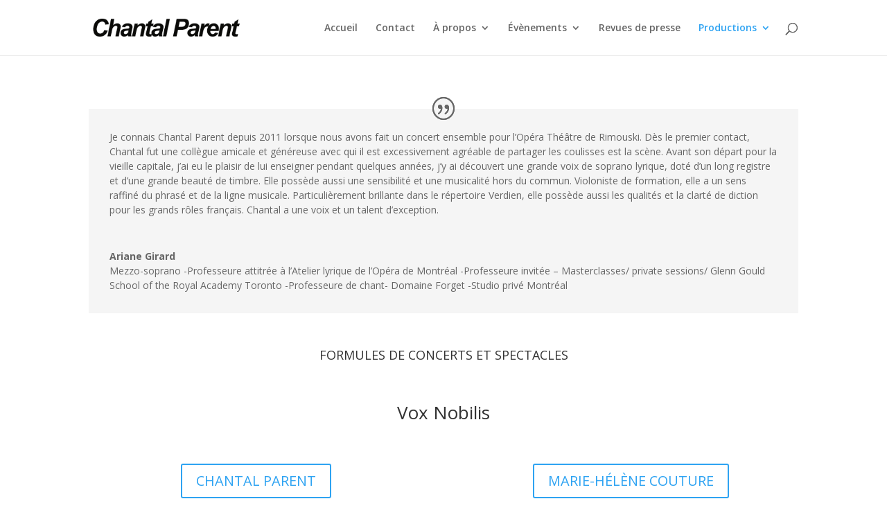

--- FILE ---
content_type: text/html; charset=UTF-8
request_url: https://www.chantalparent.ca/vox-nobilis/
body_size: 32513
content:
<!DOCTYPE html>
<html lang="fr-CA">
<head>
	<meta charset="UTF-8" />
<meta http-equiv="X-UA-Compatible" content="IE=edge">
	<link rel="pingback" href="https://www.chantalparent.ca/xmlrpc.php" />

	<script type="text/javascript">
		document.documentElement.className = 'js';
	</script>

	<script>var et_site_url='https://www.chantalparent.ca';var et_post_id='1405';function et_core_page_resource_fallback(a,b){"undefined"===typeof b&&(b=a.sheet.cssRules&&0===a.sheet.cssRules.length);b&&(a.onerror=null,a.onload=null,a.href?a.href=et_site_url+"/?et_core_page_resource="+a.id+et_post_id:a.src&&(a.src=et_site_url+"/?et_core_page_resource="+a.id+et_post_id))}
</script><title>Vox Nobilis | Chantal Parent</title>
<meta name='robots' content='max-image-preview:large' />
<link rel='dns-prefetch' href='//fonts.googleapis.com' />
<link rel='dns-prefetch' href='//s.w.org' />
<link rel="alternate" type="application/rss+xml" title="Chantal Parent &raquo; Flux" href="https://www.chantalparent.ca/feed/" />
<link rel="alternate" type="application/rss+xml" title="Chantal Parent &raquo; Flux des commentaires" href="https://www.chantalparent.ca/comments/feed/" />
		<script type="text/javascript">
			window._wpemojiSettings = {"baseUrl":"https:\/\/s.w.org\/images\/core\/emoji\/13.0.1\/72x72\/","ext":".png","svgUrl":"https:\/\/s.w.org\/images\/core\/emoji\/13.0.1\/svg\/","svgExt":".svg","source":{"concatemoji":"https:\/\/www.chantalparent.ca\/wp-includes\/js\/wp-emoji-release.min.js?ver=5.7.14"}};
			!function(e,a,t){var n,r,o,i=a.createElement("canvas"),p=i.getContext&&i.getContext("2d");function s(e,t){var a=String.fromCharCode;p.clearRect(0,0,i.width,i.height),p.fillText(a.apply(this,e),0,0);e=i.toDataURL();return p.clearRect(0,0,i.width,i.height),p.fillText(a.apply(this,t),0,0),e===i.toDataURL()}function c(e){var t=a.createElement("script");t.src=e,t.defer=t.type="text/javascript",a.getElementsByTagName("head")[0].appendChild(t)}for(o=Array("flag","emoji"),t.supports={everything:!0,everythingExceptFlag:!0},r=0;r<o.length;r++)t.supports[o[r]]=function(e){if(!p||!p.fillText)return!1;switch(p.textBaseline="top",p.font="600 32px Arial",e){case"flag":return s([127987,65039,8205,9895,65039],[127987,65039,8203,9895,65039])?!1:!s([55356,56826,55356,56819],[55356,56826,8203,55356,56819])&&!s([55356,57332,56128,56423,56128,56418,56128,56421,56128,56430,56128,56423,56128,56447],[55356,57332,8203,56128,56423,8203,56128,56418,8203,56128,56421,8203,56128,56430,8203,56128,56423,8203,56128,56447]);case"emoji":return!s([55357,56424,8205,55356,57212],[55357,56424,8203,55356,57212])}return!1}(o[r]),t.supports.everything=t.supports.everything&&t.supports[o[r]],"flag"!==o[r]&&(t.supports.everythingExceptFlag=t.supports.everythingExceptFlag&&t.supports[o[r]]);t.supports.everythingExceptFlag=t.supports.everythingExceptFlag&&!t.supports.flag,t.DOMReady=!1,t.readyCallback=function(){t.DOMReady=!0},t.supports.everything||(n=function(){t.readyCallback()},a.addEventListener?(a.addEventListener("DOMContentLoaded",n,!1),e.addEventListener("load",n,!1)):(e.attachEvent("onload",n),a.attachEvent("onreadystatechange",function(){"complete"===a.readyState&&t.readyCallback()})),(n=t.source||{}).concatemoji?c(n.concatemoji):n.wpemoji&&n.twemoji&&(c(n.twemoji),c(n.wpemoji)))}(window,document,window._wpemojiSettings);
		</script>
		<meta content="Divi v.4.9.7" name="generator"/><style type="text/css">
img.wp-smiley,
img.emoji {
	display: inline !important;
	border: none !important;
	box-shadow: none !important;
	height: 1em !important;
	width: 1em !important;
	margin: 0 .07em !important;
	vertical-align: -0.1em !important;
	background: none !important;
	padding: 0 !important;
}
</style>
	<link rel='stylesheet' id='wp-block-library-css'  href='https://www.chantalparent.ca/wp-includes/css/dist/block-library/style.min.css?ver=5.7.14' type='text/css' media='all' />
<link rel='stylesheet' id='divi-fonts-css'  href='https://fonts.googleapis.com/css?family=Open+Sans:300italic,400italic,600italic,700italic,800italic,400,300,600,700,800&#038;subset=latin,latin-ext&#038;display=swap' type='text/css' media='all' />
<link rel='stylesheet' id='divi-style-css'  href='https://www.chantalparent.ca/wp-content/themes/Divi/style.css?ver=4.9.7' type='text/css' media='all' />
<script type='text/javascript' src='https://www.chantalparent.ca/wp-includes/js/jquery/jquery.min.js?ver=3.5.1' id='jquery-core-js'></script>
<script type='text/javascript' src='https://www.chantalparent.ca/wp-includes/js/jquery/jquery-migrate.min.js?ver=3.3.2' id='jquery-migrate-js'></script>
<link rel="https://api.w.org/" href="https://www.chantalparent.ca/wp-json/" /><link rel="alternate" type="application/json" href="https://www.chantalparent.ca/wp-json/wp/v2/pages/1405" /><link rel="EditURI" type="application/rsd+xml" title="RSD" href="https://www.chantalparent.ca/xmlrpc.php?rsd" />
<link rel="wlwmanifest" type="application/wlwmanifest+xml" href="https://www.chantalparent.ca/wp-includes/wlwmanifest.xml" /> 
<meta name="generator" content="WordPress 5.7.14" />
<link rel="canonical" href="https://www.chantalparent.ca/vox-nobilis/" />
<link rel='shortlink' href='https://www.chantalparent.ca/?p=1405' />
<link rel="alternate" type="application/json+oembed" href="https://www.chantalparent.ca/wp-json/oembed/1.0/embed?url=https%3A%2F%2Fwww.chantalparent.ca%2Fvox-nobilis%2F" />
<link rel="alternate" type="text/xml+oembed" href="https://www.chantalparent.ca/wp-json/oembed/1.0/embed?url=https%3A%2F%2Fwww.chantalparent.ca%2Fvox-nobilis%2F&#038;format=xml" />
<meta name="viewport" content="width=device-width, initial-scale=1.0, maximum-scale=1.0, user-scalable=0" /><link rel="preload" href="https://www.chantalparent.ca/wp-content/themes/Divi/core/admin/fonts/modules.ttf" as="font" crossorigin="anonymous"><link rel="shortcut icon" href="" /><link rel="stylesheet" id="et-core-unified-1405-cached-inline-styles" href="https://www.chantalparent.ca/wp-content/et-cache/1405/et-core-unified-1405-17686927729268.min.css" onerror="et_core_page_resource_fallback(this, true)" onload="et_core_page_resource_fallback(this)" /></head>
<body class="page-template-default page page-id-1405 et_pb_button_helper_class et_fixed_nav et_show_nav et_primary_nav_dropdown_animation_fade et_secondary_nav_dropdown_animation_fade et_header_style_left et_pb_footer_columns4 et_cover_background et_pb_gutter osx et_pb_gutters3 et_pb_pagebuilder_layout et_no_sidebar et_divi_theme et-db et_minified_js et_minified_css">
	<div id="page-container">

	
	
			<header id="main-header" data-height-onload="66">
			<div class="container clearfix et_menu_container">
							<div class="logo_container">
					<span class="logo_helper"></span>
					<a href="https://www.chantalparent.ca/">
						<img src="https://www.chantalparent.ca/wp-content/uploads/2020/06/Logo_Chantal_Parent.png" width="300" height="60" alt="Chantal Parent" id="logo" data-height-percentage="54" />
					</a>
				</div>
							<div id="et-top-navigation" data-height="66" data-fixed-height="40">
											<nav id="top-menu-nav">
						<ul id="top-menu" class="nav"><li id="menu-item-1043" class="menu-item menu-item-type-custom menu-item-object-custom menu-item-home menu-item-1043"><a href="https://www.chantalparent.ca">Accueil</a></li>
<li id="menu-item-365" class="menu-item menu-item-type-post_type menu-item-object-page menu-item-365"><a href="https://www.chantalparent.ca/361-2/">Contact</a></li>
<li id="menu-item-281" class="menu-item menu-item-type-post_type menu-item-object-page menu-item-has-children menu-item-281"><a href="https://www.chantalparent.ca/a-propos-de-chantal-parent/">À propos</a>
<ul class="sub-menu">
	<li id="menu-item-1424" class="menu-item menu-item-type-custom menu-item-object-custom menu-item-has-children menu-item-1424"><a href="#">LA SOPRANO</a>
	<ul class="sub-menu">
		<li id="menu-item-1351" class="menu-item menu-item-type-custom menu-item-object-custom menu-item-1351"><a href="https://www.chantalparent.ca/a-propos-de-chantal-parent/">Biographie</a></li>
		<li id="menu-item-1352" class="menu-item menu-item-type-custom menu-item-object-custom menu-item-1352"><a href="https://www.chantalparent.ca/a-propos-de-chantal-parent/#Repertoire">Répertoire</a></li>
		<li id="menu-item-1350" class="menu-item menu-item-type-custom menu-item-object-custom menu-item-has-children menu-item-1350"><a href="#">Galerie de photos</a>
		<ul class="sub-menu">
			<li id="menu-item-288" class="menu-item menu-item-type-post_type menu-item-object-page menu-item-288"><a href="https://www.chantalparent.ca/67-2/">Galerie de photos Opéras</a></li>
			<li id="menu-item-286" class="menu-item menu-item-type-post_type menu-item-object-page menu-item-286"><a href="https://www.chantalparent.ca/galerie-de-photos-concerts/">Galerie de photos Concerts</a></li>
			<li id="menu-item-287" class="menu-item menu-item-type-post_type menu-item-object-page menu-item-287"><a href="https://www.chantalparent.ca/gallerie-des-affiches/">Galerie des Affiches</a></li>
			<li id="menu-item-285" class="menu-item menu-item-type-post_type menu-item-object-page menu-item-285"><a href="https://www.chantalparent.ca/galerie-de-photos-portraits/">Galerie de photos Portraits</a></li>
			<li id="menu-item-284" class="menu-item menu-item-type-post_type menu-item-object-page menu-item-284"><a href="https://www.chantalparent.ca/galerie-de-photos-personnalites/">Galerie de photos Personnalités</a></li>
			<li id="menu-item-630" class="menu-item menu-item-type-post_type menu-item-object-page menu-item-630"><a href="https://www.chantalparent.ca/archives/">Archives</a></li>
		</ul>
</li>
	</ul>
</li>
	<li id="menu-item-1498" class="menu-item menu-item-type-custom menu-item-object-custom menu-item-has-children menu-item-1498"><a href="#">L&rsquo;ENSEIGNANTE</a>
	<ul class="sub-menu">
		<li id="menu-item-387" class="menu-item menu-item-type-post_type menu-item-object-page menu-item-387"><a href="https://www.chantalparent.ca/studio-de-musique/">Studio de musique</a></li>
	</ul>
</li>
	<li id="menu-item-889" class="menu-item menu-item-type-post_type menu-item-object-page menu-item-889"><a href="https://www.chantalparent.ca/comedienne/">LA COMÉDIENNE</a></li>
	<li id="menu-item-1527" class="menu-item menu-item-type-post_type menu-item-object-page menu-item-1527"><a href="https://www.chantalparent.ca/lentrepreneure/">L’ENTREPRENEURE</a></li>
</ul>
</li>
<li id="menu-item-1315" class="menu-item menu-item-type-custom menu-item-object-custom menu-item-has-children menu-item-1315"><a href="#">Évènements</a>
<ul class="sub-menu">
	<li id="menu-item-370" class="menu-item menu-item-type-post_type menu-item-object-page menu-item-370"><a href="https://www.chantalparent.ca/a-venir/">À venir</a></li>
	<li id="menu-item-1320" class="menu-item menu-item-type-post_type menu-item-object-page menu-item-1320"><a href="https://www.chantalparent.ca/passes/">Passés</a></li>
	<li id="menu-item-1466" class="menu-item menu-item-type-post_type menu-item-object-page menu-item-1466"><a href="https://www.chantalparent.ca/calendrier/">Calendrier</a></li>
</ul>
</li>
<li id="menu-item-1316" class="menu-item menu-item-type-post_type menu-item-object-page menu-item-1316"><a href="https://www.chantalparent.ca/revues-de-presse/">Revues de presse</a></li>
<li id="menu-item-532" class="menu-item menu-item-type-custom menu-item-object-custom current-menu-ancestor menu-item-has-children menu-item-532"><a href="#">Productions</a>
<ul class="sub-menu">
	<li id="menu-item-1419" class="menu-item menu-item-type-custom menu-item-object-custom current-menu-ancestor current-menu-parent menu-item-has-children menu-item-1419"><a href="#">Concerts et spectacles</a>
	<ul class="sub-menu">
		<li id="menu-item-1423" class="menu-item menu-item-type-post_type menu-item-object-page current-menu-item page_item page-item-1405 current_page_item menu-item-1423"><a href="https://www.chantalparent.ca/vox-nobilis/" aria-current="page">Vox Nobilis</a></li>
		<li id="menu-item-1422" class="menu-item menu-item-type-post_type menu-item-object-page menu-item-1422"><a href="https://www.chantalparent.ca/diva-es-musica/">Diva es Musica</a></li>
		<li id="menu-item-1421" class="menu-item menu-item-type-post_type menu-item-object-page menu-item-1421"><a href="https://www.chantalparent.ca/operamore-2/">OperAmore</a></li>
		<li id="menu-item-1420" class="menu-item menu-item-type-post_type menu-item-object-page menu-item-1420"><a href="https://www.chantalparent.ca/autres/">Autres</a></li>
	</ul>
</li>
</ul>
</li>
</ul>						</nav>
					
					
					
										<div id="et_top_search">
						<span id="et_search_icon"></span>
					</div>
					
					<div id="et_mobile_nav_menu">
				<div class="mobile_nav closed">
					<span class="select_page">Select Page</span>
					<span class="mobile_menu_bar mobile_menu_bar_toggle"></span>
				</div>
			</div>				</div> <!-- #et-top-navigation -->
			</div> <!-- .container -->
			<div class="et_search_outer">
				<div class="container et_search_form_container">
					<form role="search" method="get" class="et-search-form" action="https://www.chantalparent.ca/">
					<input type="search" class="et-search-field" placeholder="Search &hellip;" value="" name="s" title="Search for:" />					</form>
					<span class="et_close_search_field"></span>
				</div>
			</div>
		</header> <!-- #main-header -->
			<div id="et-main-area">
	
<div id="main-content">


			
				<article id="post-1405" class="post-1405 page type-page status-publish hentry">

				
					<div class="entry-content">
					<div id="et-boc" class="et-boc">
			
		<div class="et-l et-l--post">
			<div class="et_builder_inner_content et_pb_gutters3"><div class="et_pb_section et_pb_section_0 et_section_regular" >
				
				
				
				
					<div class="et_pb_row et_pb_row_0">
				<div class="et_pb_column et_pb_column_4_4 et_pb_column_0  et_pb_css_mix_blend_mode_passthrough et-last-child">
				
				
				<div class="et_pb_module et_pb_testimonial et_pb_testimonial_0 clearfix  et_pb_text_align_left et_pb_bg_layout_light et_pb_testimonial_no_image">
				
				
				
				<div class="et_pb_testimonial_description">
					<div class="et_pb_testimonial_description_inner"><div class="et_pb_testimonial_content"><p>Je connais Chantal Parent depuis 2011 lorsque nous avons fait un concert ensemble pour l’Opéra Théâtre de Rimouski. Dès le premier contact, Chantal fut une collègue amicale et généreuse avec qui il est excessivement agréable de partager les coulisses est la scène. Avant son départ pour la vieille capitale, j’ai eu le plaisir de lui enseigner pendant quelques années, j’y ai découvert une grande voix de soprano lyrique, doté d’un long registre et d’une grande beauté de timbre. Elle possède aussi une sensibilité et une musicalité hors du commun. Violoniste de formation, elle a un sens raffiné du phrasé et de la ligne musicale. Particulièrement brillante dans le répertoire Verdien, elle possède aussi les qualités et la clarté de diction pour les grands rôles français. Chantal a une voix et un talent d’exception.</p></div></div> <!-- .et_pb_testimonial_description_inner -->
					<span class="et_pb_testimonial_author">Ariane Girard</span>
					<p class="et_pb_testimonial_meta"><span class="et_pb_testimonial_position">Mezzo-soprano -Professeure attitrée à l’Atelier lyrique de l’Opéra de Montréal -Professeure invitée – Masterclasses/ private sessions/ Glenn Gould School of the Royal Academy Toronto -Professeure de chant- Domaine Forget -Studio privé Montréal</span></p>
				</div> <!-- .et_pb_testimonial_description -->
			</div> <!-- .et_pb_testimonial -->
			</div> <!-- .et_pb_column -->
				
				
			</div> <!-- .et_pb_row --><div class="et_pb_row et_pb_row_1">
				<div class="et_pb_column et_pb_column_4_4 et_pb_column_1  et_pb_css_mix_blend_mode_passthrough et-last-child">
				
				
				<div class="et_pb_module et_pb_text et_pb_text_0  et_pb_text_align_left et_pb_bg_layout_light">
				
				
				<div class="et_pb_text_inner"><h4 style="text-align: center;">FORMULES DE CONCERTS ET SPECTACLES</h4></div>
			</div> <!-- .et_pb_text -->
			</div> <!-- .et_pb_column -->
				
				
			</div> <!-- .et_pb_row --><div class="et_pb_row et_pb_row_2">
				<div class="et_pb_column et_pb_column_4_4 et_pb_column_2  et_pb_css_mix_blend_mode_passthrough et-last-child">
				
				
				<div class="et_pb_module et_pb_text et_pb_text_1  et_pb_text_align_left et_pb_bg_layout_light">
				
				
				<div class="et_pb_text_inner"><h2 style="text-align: center;">Vox Nobilis</h2></div>
			</div> <!-- .et_pb_text -->
			</div> <!-- .et_pb_column -->
				
				
			</div> <!-- .et_pb_row --><div class="et_pb_row et_pb_row_3">
				<div class="et_pb_column et_pb_column_1_2 et_pb_column_3  et_pb_css_mix_blend_mode_passthrough">
				
				
				<div class="et_pb_button_module_wrapper et_pb_button_0_wrapper et_pb_button_alignment_center et_pb_module ">
				<a class="et_pb_button et_pb_button_0 et_pb_bg_layout_light" href="http://dev.chantalparent.ca/a-propos-de-chantal-parent/" target="_blank">CHANTAL PARENT</a>
			</div>
			</div> <!-- .et_pb_column --><div class="et_pb_column et_pb_column_1_2 et_pb_column_4  et_pb_css_mix_blend_mode_passthrough et-last-child">
				
				
				<div class="et_pb_button_module_wrapper et_pb_button_1_wrapper et_pb_button_alignment_center et_pb_module ">
				<a class="et_pb_button et_pb_button_1 et_pb_bg_layout_light" href="http://dev.chantalparent.ca/marie-helene-couture-contralto/" target="_blank">MARIE-HÉLÈNE COUTURE</a>
			</div>
			</div> <!-- .et_pb_column -->
				
				
			</div> <!-- .et_pb_row --><div class="et_pb_row et_pb_row_4">
				<div class="et_pb_column et_pb_column_3_5 et_pb_column_5  et_pb_css_mix_blend_mode_passthrough">
				
				
				<div class="et_pb_module et_pb_text et_pb_text_2  et_pb_text_align_left et_pb_bg_layout_light">
				
				
				<div class="et_pb_text_inner"><p>Le duo <strong>Vox Nobilis</strong> est né d’une rencontre impromptue lors d’un engagement corporatif. La première fois que nous avons chanté ensemble, nous avons été étonnées et ravies du mélange harmonieux de nos voix. Tout de suite, nous avons décidé de faire équipe et nous nous sommes employées à explorer le répertoire qui nous siérait le mieux. Derechef, d’engagement en engagement, nous poursuivons cette quête d’explorer les qualités expressives et mélancoliques de nos timbres de voix. Toutes deux, nous sommes férues de poésie, de littérature, de nouveau répertoire, de faire découvrir l’art lyrique dans des concepts scénographiques originaux en alliant la littérature à la musique, ces muses qui transcendent la culture depuis l’Antiquité. Depuis 2019, trois programmes de concert ont vu le jour :</p></div>
			</div> <!-- .et_pb_text --><div class="et_pb_module et_pb_text et_pb_text_3  et_pb_text_align_left et_pb_bg_layout_light">
				
				
				<div class="et_pb_text_inner"><p><em><strong>Les mémoires du coeur</strong></em></p>
<p>Le Festival de l&rsquo;Assomption 2019 présentait, le mardi 13 août à 21h00 au Sanctuaire Notre-Dame-Du-Cap, un concert intitulé <em>Les mémoires du coeur.</em></p>
<p><em>Les mémoires du cœur</em>, un concert thématique unissant l&rsquo;art et la foi pour apprécier le riche terroir de nos vies, la richesse et la beauté de nos expériences humaines. Nos interprètes ont choisi un répertoire puisé chez Vivaldi, Pergolèse, Bach, Brahms, Saint-Saëns, Mahler, Strauss et Puccini, mis en lumière par des textes fondateurs, des réflexions du pape Pie XII, de saint Jean-Paul II et du pape François. Un concert présenté par Chantal Parent, soprano, Marie-Hélène Couture, contralto, Dominic Painchaud, violoncelliste et Jean-François Mailloux, pianiste.</p></div>
			</div> <!-- .et_pb_text --><div class="et_pb_module et_pb_slider et_pb_slider_0 et_pb_slider_fullwidth_off et_pb_slider_no_arrows et_pb_slider_no_pagination et_slider_auto et_slider_speed_3000">
				<div class="et_pb_slides">
					<div class="et_pb_slide et_pb_slide_0 et_pb_bg_layout_dark et_pb_media_alignment_center et-pb-active-slide" data-slide-id="et_pb_slide_0">
				
				
				<div class="et_pb_container clearfix">
					<div class="et_pb_slider_container_inner">
						
						<div class="et_pb_slide_description">
							<div class="et_pb_slide_content"><p>&nbsp;</p>
<p>&nbsp;</p>
<p>&nbsp;</p>
<p>&nbsp;</p></div>
							
						</div> <!-- .et_pb_slide_description -->
					</div>
				</div> <!-- .et_pb_container -->
				
			</div> <!-- .et_pb_slide -->
			<div class="et_pb_slide et_pb_slide_1 et_pb_bg_layout_dark et_pb_media_alignment_center" data-slide-id="et_pb_slide_1">
				
				
				<div class="et_pb_container clearfix">
					<div class="et_pb_slider_container_inner">
						
						<div class="et_pb_slide_description">
							
							
						</div> <!-- .et_pb_slide_description -->
					</div>
				</div> <!-- .et_pb_container -->
				
			</div> <!-- .et_pb_slide -->
			<div class="et_pb_slide et_pb_slide_2 et_pb_bg_layout_dark et_pb_media_alignment_center" data-slide-id="et_pb_slide_2">
				
				
				<div class="et_pb_container clearfix">
					<div class="et_pb_slider_container_inner">
						
						<div class="et_pb_slide_description">
							
							
						</div> <!-- .et_pb_slide_description -->
					</div>
				</div> <!-- .et_pb_container -->
				
			</div> <!-- .et_pb_slide -->
			<div class="et_pb_slide et_pb_slide_3 et_pb_bg_layout_dark et_pb_media_alignment_center" data-slide-id="et_pb_slide_3">
				
				
				<div class="et_pb_container clearfix">
					<div class="et_pb_slider_container_inner">
						
						<div class="et_pb_slide_description">
							
							
						</div> <!-- .et_pb_slide_description -->
					</div>
				</div> <!-- .et_pb_container -->
				
			</div> <!-- .et_pb_slide -->
			
				</div> <!-- .et_pb_slides -->
				
			</div> <!-- .et_pb_slider -->
			<div class="et_pb_module et_pb_text et_pb_text_4  et_pb_text_align_left et_pb_bg_layout_light">
				
				
				<div class="et_pb_text_inner"><p><strong><em>Stabat Mater</em> G.B. Pergolesi</strong></p>
<p>Depuis quelques années, le duo Vox Nobilis est fier d’offrir aux paroisses qui le désirent, la présentation du Stabat Mater de G.B. Pergolesi durant la semaine sainte. Cette méditation sur la désolation de Marie, La Pieta, est un sujet fort émouvant. Selon le Vouloir Divin, il lui fallait vivre la Passion de son Bien Suprême, son Fils bien-aimé pour réparer la faute. Prodige de l’Amour, Mère affligée, elle vivra toutes ses peines, ses amertumes, ses angoisses, ses blessures et ses réparations, faisant sien ce Cœur infiniment saint de Jésus qui a tant aimé le monde.</p></div>
			</div> <!-- .et_pb_text --><div class="et_pb_module et_pb_image et_pb_image_0">
				
				
				<span class="et_pb_image_wrap "><img loading="lazy" width="843" height="1387" src="https://www.chantalparent.ca/wp-content/uploads/2021/06/Affiche-Stabat-Mater-Deschambault.jpg" alt="" title="Affiche Stabat Mater Deschambault" srcset="https://www.chantalparent.ca/wp-content/uploads/2021/06/Affiche-Stabat-Mater-Deschambault.jpg 843w, https://www.chantalparent.ca/wp-content/uploads/2021/06/Affiche-Stabat-Mater-Deschambault-480x790.jpg 480w" sizes="(min-width: 0px) and (max-width: 480px) 480px, (min-width: 481px) 843px, 100vw" class="wp-image-899" /></span>
			</div>
			</div> <!-- .et_pb_column --><div class="et_pb_column et_pb_column_2_5 et_pb_column_6  et_pb_css_mix_blend_mode_passthrough et-last-child">
				
				
				<div class="et_pb_module et_pb_text et_pb_text_5  et_pb_text_align_left et_pb_bg_layout_light">
				
				
				<div class="et_pb_text_inner"><p>Photos par Catherine Charron-Drolet</p></div>
			</div> <!-- .et_pb_text --><div class="et_pb_module et_pb_image et_pb_image_1">
				
				
				<span class="et_pb_image_wrap "><img loading="lazy" width="1185" height="790" src="http://dev.chantalparent.ca/wp-content/uploads/2021/05/P1010114-Duo-dos-a-dos.jpg" alt="" title="P1010114 Duo dos à dos" srcset="https://www.chantalparent.ca/wp-content/uploads/2021/05/P1010114-Duo-dos-a-dos.jpg 1185w, https://www.chantalparent.ca/wp-content/uploads/2021/05/P1010114-Duo-dos-a-dos-980x653.jpg 980w, https://www.chantalparent.ca/wp-content/uploads/2021/05/P1010114-Duo-dos-a-dos-480x320.jpg 480w" sizes="(min-width: 0px) and (max-width: 480px) 480px, (min-width: 481px) and (max-width: 980px) 980px, (min-width: 981px) 1185px, 100vw" class="wp-image-572" /></span>
			</div><div class="et_pb_module et_pb_image et_pb_image_2">
				
				
				<span class="et_pb_image_wrap "><img loading="lazy" width="1053" height="790" src="http://dev.chantalparent.ca/wp-content/uploads/2021/05/P1010010-Duo-de-face-a-la-taille-avec-CH-chapeau.jpg" alt="" title="P1010010 Duo de face à la taille avec CH chapeau" srcset="https://www.chantalparent.ca/wp-content/uploads/2021/05/P1010010-Duo-de-face-a-la-taille-avec-CH-chapeau.jpg 1053w, https://www.chantalparent.ca/wp-content/uploads/2021/05/P1010010-Duo-de-face-a-la-taille-avec-CH-chapeau-980x735.jpg 980w, https://www.chantalparent.ca/wp-content/uploads/2021/05/P1010010-Duo-de-face-a-la-taille-avec-CH-chapeau-480x360.jpg 480w" sizes="(min-width: 0px) and (max-width: 480px) 480px, (min-width: 481px) and (max-width: 980px) 980px, (min-width: 981px) 1053px, 100vw" class="wp-image-571" /></span>
			</div><div class="et_pb_module et_pb_image et_pb_image_3">
				
				
				<span class="et_pb_image_wrap "><img loading="lazy" width="1053" height="790" src="http://dev.chantalparent.ca/wp-content/uploads/2021/05/P1010054-Duo-Marie-Helene-main-sur-mon-epaule.jpg" alt="" title="P1010054 Duo Marie Hélène main sur mon épaule" srcset="https://www.chantalparent.ca/wp-content/uploads/2021/05/P1010054-Duo-Marie-Helene-main-sur-mon-epaule.jpg 1053w, https://www.chantalparent.ca/wp-content/uploads/2021/05/P1010054-Duo-Marie-Helene-main-sur-mon-epaule-980x735.jpg 980w, https://www.chantalparent.ca/wp-content/uploads/2021/05/P1010054-Duo-Marie-Helene-main-sur-mon-epaule-480x360.jpg 480w" sizes="(min-width: 0px) and (max-width: 480px) 480px, (min-width: 481px) and (max-width: 980px) 980px, (min-width: 981px) 1053px, 100vw" class="wp-image-573" /></span>
			</div><div class="et_pb_module et_pb_text et_pb_text_6  et_pb_text_align_left et_pb_bg_layout_light">
				
				
				<div class="et_pb_text_inner"><p><em><strong>Les doux aveux</strong></em></p>
<p>Le duo <em>Vox Nobilis</em> présente Les doux aveux, un programme dédié à l&rsquo;amour, à tous les états d&rsquo;amour. Les grandes amours qu&rsquo;elles soient filiales, fraternelles ou conjugales, paisibles, déchirantes ou enivrantes. Un répertoire puisé chez Händel, Rossini, Ponchielli, Berlioz, Verdi, Saint-Saëns, Viardot, Lehár, Offenbach et quelques déhanchements avec Gershwin. Un concert présenté par Chantal Parent, soprano, Marie-Hélène Couture, contralto et Bruce Gaulin, pianiste.</p></div>
			</div> <!-- .et_pb_text -->
			</div> <!-- .et_pb_column -->
				
				
			</div> <!-- .et_pb_row --><div class="et_pb_row et_pb_row_5">
				<div class="et_pb_column et_pb_column_4_4 et_pb_column_7  et_pb_css_mix_blend_mode_passthrough et-last-child">
				
				
				<ul class="et_pb_module et_pb_social_media_follow et_pb_social_media_follow_0 clearfix  et_pb_text_align_center et_pb_bg_layout_light">
				
				
				<li
            class='et_pb_social_media_follow_network_0 et_pb_social_icon et_pb_social_network_link  et-social-facebook et_pb_social_media_follow_network_0'><a
              href='#'
              class='icon et_pb_with_border'
              title='Follow on Facebook'
               target="_blank"><span
                class='et_pb_social_media_follow_network_name'
                aria-hidden='true'
                >Follow</span></a></li><li
            class='et_pb_social_media_follow_network_1 et_pb_social_icon et_pb_social_network_link  et-social-twitter et_pb_social_media_follow_network_1'><a
              href='#'
              class='icon et_pb_with_border'
              title='Follow on Twitter'
               target="_blank"><span
                class='et_pb_social_media_follow_network_name'
                aria-hidden='true'
                >Follow</span></a></li><li
            class='et_pb_social_media_follow_network_2 et_pb_social_icon et_pb_social_network_link  et-social-instagram et_pb_social_media_follow_network_2'><a
              href='#'
              class='icon et_pb_with_border'
              title='Follow on Instagram'
               target="_blank"><span
                class='et_pb_social_media_follow_network_name'
                aria-hidden='true'
                >Follow</span></a></li><li
            class='et_pb_social_media_follow_network_3 et_pb_social_icon et_pb_social_network_link  et-social-linkedin et_pb_social_media_follow_network_3'><a
              href='https://www.linkedin.com/in/chantal-parent-ba41b836/'
              class='icon et_pb_with_border'
              title='Follow on LinkedIn'
               target="_blank"><span
                class='et_pb_social_media_follow_network_name'
                aria-hidden='true'
                >Follow</span></a></li>
			</ul> <!-- .et_pb_counters -->
			</div> <!-- .et_pb_column -->
				
				
			</div> <!-- .et_pb_row -->
				
				
			</div> <!-- .et_pb_section -->		</div><!-- .et_builder_inner_content -->
	</div><!-- .et-l -->
	
			
		</div><!-- #et-boc -->
							</div> <!-- .entry-content -->

				
				</article> <!-- .et_pb_post -->

			

</div> <!-- #main-content -->


			<footer id="main-footer">
				

		
				<div id="footer-bottom">
					<div class="container clearfix">
				<ul class="et-social-icons">

	<li class="et-social-icon et-social-facebook">
		<a href="#" class="icon">
			<span>Facebook</span>
		</a>
	</li>
	<li class="et-social-icon et-social-twitter">
		<a href="https://mobile.twitter.com/ChantalParent9" class="icon">
			<span>Twitter</span>
		</a>
	</li>
	<li class="et-social-icon et-social-instagram">
		<a href="https://www.instagram.com/Chantalparent1/" class="icon">
			<span>Instagram</span>
		</a>
	</li>

</ul>					</div>	<!-- .container -->
				</div>
			</footer> <!-- #main-footer -->
		</div> <!-- #et-main-area -->


	</div> <!-- #page-container -->

	<script type='text/javascript' id='divi-custom-script-js-extra'>
/* <![CDATA[ */
var DIVI = {"item_count":"%d Item","items_count":"%d Items"};
var et_shortcodes_strings = {"previous":"Previous","next":"Next"};
var et_pb_custom = {"ajaxurl":"https:\/\/www.chantalparent.ca\/wp-admin\/admin-ajax.php","images_uri":"https:\/\/www.chantalparent.ca\/wp-content\/themes\/Divi\/images","builder_images_uri":"https:\/\/www.chantalparent.ca\/wp-content\/themes\/Divi\/includes\/builder\/images","et_frontend_nonce":"ca80bdc294","subscription_failed":"Please, check the fields below to make sure you entered the correct information.","et_ab_log_nonce":"e6e226b5fc","fill_message":"Please, fill in the following fields:","contact_error_message":"Please, fix the following errors:","invalid":"Invalid email","captcha":"Captcha","prev":"Prev","previous":"Previous","next":"Next","wrong_captcha":"You entered the wrong number in captcha.","wrong_checkbox":"Checkbox","ignore_waypoints":"no","is_divi_theme_used":"1","widget_search_selector":".widget_search","ab_tests":[],"is_ab_testing_active":"","page_id":"1405","unique_test_id":"","ab_bounce_rate":"5","is_cache_plugin_active":"no","is_shortcode_tracking":"","tinymce_uri":""}; var et_builder_utils_params = {"condition":{"diviTheme":true,"extraTheme":false},"scrollLocations":["app","top"],"builderScrollLocations":{"desktop":"app","tablet":"app","phone":"app"},"onloadScrollLocation":"app","builderType":"fe"}; var et_frontend_scripts = {"builderCssContainerPrefix":"#et-boc","builderCssLayoutPrefix":"#et-boc .et-l"};
var et_pb_box_shadow_elements = [];
var et_pb_motion_elements = {"desktop":[],"tablet":[],"phone":[]};
var et_pb_sticky_elements = [];
/* ]]> */
</script>
<script type='text/javascript' src='https://www.chantalparent.ca/wp-content/themes/Divi/js/custom.unified.js?ver=4.9.7' id='divi-custom-script-js'></script>
<script type='text/javascript' src='https://www.chantalparent.ca/wp-content/themes/Divi/core/admin/js/common.js?ver=4.9.7' id='et-core-common-js'></script>
<script type='text/javascript' src='https://www.chantalparent.ca/wp-includes/js/wp-embed.min.js?ver=5.7.14' id='wp-embed-js'></script>
</body>
</html>


--- FILE ---
content_type: text/css
request_url: https://www.chantalparent.ca/wp-content/et-cache/1405/et-core-unified-1405-17686927729268.min.css
body_size: 4093
content:
#footer-widgets .footer-widget a,#footer-widgets .footer-widget li a,#footer-widgets .footer-widget li a:hover{color:#ffffff}.footer-widget{color:#ffffff}.et_slide_in_menu_container,.et_slide_in_menu_container .et-search-field{letter-spacing:px}.et_slide_in_menu_container .et-search-field::-moz-placeholder{letter-spacing:px}.et_slide_in_menu_container .et-search-field::-webkit-input-placeholder{letter-spacing:px}.et_slide_in_menu_container .et-search-field:-ms-input-placeholder{letter-spacing:px}@media only screen and (min-width:1350px){.et_pb_row{padding:27px 0}.et_pb_section{padding:54px 0}.single.et_pb_pagebuilder_layout.et_full_width_page .et_post_meta_wrapper{padding-top:81px}.et_pb_fullwidth_section{padding:0}}.et_pb_section_0:before{background-attachment:fixed}.et_pb_testimonial_0.et_pb_testimonial{background-color:#f5f5f5;background-color:#f5f5f5}.et_pb_button_0,.et_pb_button_0:after{transition:all 300ms ease 0ms}.et_pb_button_1,.et_pb_button_1:after{transition:all 300ms ease 0ms}.et_pb_slide_0{background-color:#7EBEC5}.et_pb_slide_1{background-color:#7EBEC5}.et_pb_slide_2{background-color:#7EBEC5}.et_pb_slide_3{background-color:#7EBEC5}.et_pb_slider_0.et_pb_slider{overflow-x:hidden;overflow-y:hidden}.et_pb_image_0{text-align:center}.et_pb_image_1{text-align:center}.et_pb_image_2{text-align:center}.et_pb_image_3{text-align:center}.et_pb_image_0 .et_pb_image_wrap img{width:auto}.et_pb_image_1 .et_pb_image_wrap img{width:auto}.et_pb_image_2 .et_pb_image_wrap img{width:auto}.et_pb_image_3 .et_pb_image_wrap img{width:auto}.et_pb_text_5{margin-bottom:2px!important}.et_pb_text_6{padding-top:0px!important}.et_pb_row_5.et_pb_row{margin-top:15px!important}.et_pb_slider .et_pb_slide_0{background-image:url(https://www.chantalparent.ca/wp-content/uploads/2021/06/MVI_0015_Moment3.jpg);background-color:#7EBEC5}.et_pb_slider .et_pb_slide_1{background-image:url(https://www.chantalparent.ca/wp-content/uploads/2021/06/MVI_0018_Moment2.jpg);background-color:#7EBEC5}.et_pb_slider .et_pb_slide_2{background-image:url(https://www.chantalparent.ca/wp-content/uploads/2021/06/MVI_0019_Moment.jpg);background-color:#7EBEC5}.et_pb_slider .et_pb_slide_3{background-image:url(https://www.chantalparent.ca/wp-content/uploads/2021/06/MVI_0020_Moment.jpg);background-color:#7EBEC5}.et_pb_column_6{background-color:rgba(115,159,183,0.39)}.et_pb_social_media_follow_network_0 a.icon{background-color:#405ce6!important}.et_pb_social_media_follow_network_0.et_pb_social_icon a.icon{border-radius:100px 100px 100px 100px}.et_pb_social_media_follow_network_1.et_pb_social_icon a.icon{border-radius:100px 100px 100px 100px}.et_pb_social_media_follow_network_2.et_pb_social_icon a.icon{border-radius:100px 100px 100px 100px}.et_pb_social_media_follow_network_3.et_pb_social_icon a.icon{border-radius:100px 100px 100px 100px}.et_pb_social_media_follow li.et_pb_social_media_follow_network_0 a{padding-top:14px;padding-right:14px;padding-bottom:14px;padding-left:14px;width:auto;height:auto}.et_pb_social_media_follow li.et_pb_social_media_follow_network_1 a{padding-top:14px;padding-right:14px;padding-bottom:14px;padding-left:14px;width:auto;height:auto}.et_pb_social_media_follow li.et_pb_social_media_follow_network_2 a{padding-top:14px;padding-right:14px;padding-bottom:14px;padding-left:14px;width:auto;height:auto}.et_pb_social_media_follow li.et_pb_social_media_follow_network_3 a{padding-top:14px;padding-right:14px;padding-bottom:14px;padding-left:14px;width:auto;height:auto}.et_pb_social_media_follow_network_0{margin-right:10px!important;margin-left:10px!important}.et_pb_social_media_follow_network_1{margin-right:10px!important;margin-left:10px!important}.et_pb_social_media_follow_network_2{margin-right:10px!important;margin-left:10px!important}.et_pb_social_media_follow_network_3{margin-right:10px!important;margin-left:10px!important}.et_pb_social_media_follow_network_1 a.icon{background-color:#00aced!important}.et_pb_social_media_follow_network_2 a.icon{background-color:#ea2c59!important}.et_pb_social_media_follow_network_3 a.icon{background-color:#007bb6!important}